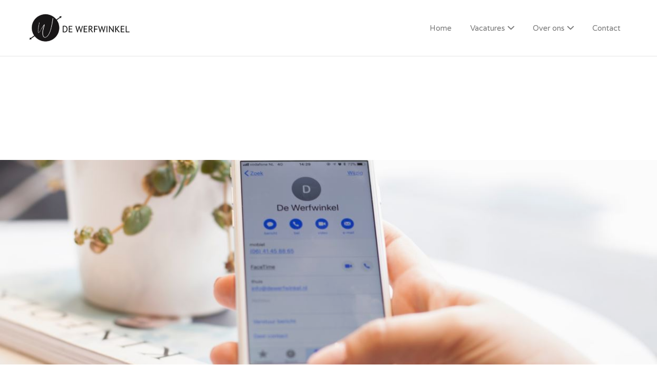

--- FILE ---
content_type: text/html; charset=UTF-8
request_url: http://dewerfwinkel.nl/
body_size: 13941
content:
<!DOCTYPE html>
<html lang="nl">
<head>
	<meta charset="UTF-8" />

	<link rel="profile" href="http://gmpg.org/xfn/11" />
	<link rel="pingback" href="http://dewerfwinkel.nl/xmlrpc.php" />

	<meta name="viewport" content="initial-scale=1">
	<meta name="viewport" content="width=device-width" />

	<meta name='robots' content='index, follow, max-image-preview:large, max-snippet:-1, max-video-preview:-1' />

	<!-- This site is optimized with the Yoast SEO plugin v21.1 - https://yoast.com/wordpress/plugins/seo/ -->
	<title>Home - De Werfwinkel B.V.</title>
	<link rel="canonical" href="http://dewerfwinkel.nl/" />
	<meta property="og:locale" content="nl_NL" />
	<meta property="og:type" content="website" />
	<meta property="og:title" content="Home - De Werfwinkel B.V." />
	<meta property="og:description" content="SCHRIJF JE IN Op ZOEK NAAR EEN BAAN? Bekijk onze vacatures en wie weet zit jouw ideale baan er tussen! Wil jij op de hoogte gehouden worden van de nieuwste vacatures? Schrijf je in! WERFBONUS VERDIENEN? Wil jij met jouw kenniskring een extra zakcentje verdienen? Meld je aan voor onze mailings en krijg maximaal 1" />
	<meta property="og:url" content="http://dewerfwinkel.nl/" />
	<meta property="og:site_name" content="De Werfwinkel B.V." />
	<meta property="article:publisher" content="https://www.facebook.com/dewerfwinkel/" />
	<meta property="article:modified_time" content="2020-04-01T09:08:33+00:00" />
	<meta property="og:image" content="https://www.dewerfwinkel.nl/wp-content/uploads/2019/11/Patat-15.png" />
	<meta name="twitter:card" content="summary_large_image" />
	<script type="application/ld+json" class="yoast-schema-graph">{"@context":"https://schema.org","@graph":[{"@type":"WebPage","@id":"http://dewerfwinkel.nl/","url":"http://dewerfwinkel.nl/","name":"Home - De Werfwinkel B.V.","isPartOf":{"@id":"http://dewerfwinkel.nl/#website"},"about":{"@id":"http://dewerfwinkel.nl/#organization"},"primaryImageOfPage":{"@id":"http://dewerfwinkel.nl/#primaryimage"},"image":{"@id":"http://dewerfwinkel.nl/#primaryimage"},"thumbnailUrl":"https://www.dewerfwinkel.nl/wp-content/uploads/2019/11/Patat-15.png","datePublished":"2019-08-14T17:28:37+00:00","dateModified":"2020-04-01T09:08:33+00:00","breadcrumb":{"@id":"http://dewerfwinkel.nl/#breadcrumb"},"inLanguage":"nl","potentialAction":[{"@type":"ReadAction","target":["http://dewerfwinkel.nl/"]}]},{"@type":"ImageObject","inLanguage":"nl","@id":"http://dewerfwinkel.nl/#primaryimage","url":"https://www.dewerfwinkel.nl/wp-content/uploads/2019/11/Patat-15.png","contentUrl":"https://www.dewerfwinkel.nl/wp-content/uploads/2019/11/Patat-15.png"},{"@type":"BreadcrumbList","@id":"http://dewerfwinkel.nl/#breadcrumb","itemListElement":[{"@type":"ListItem","position":1,"name":"Home"}]},{"@type":"WebSite","@id":"http://dewerfwinkel.nl/#website","url":"http://dewerfwinkel.nl/","name":"De Werfwinkel","description":"","publisher":{"@id":"http://dewerfwinkel.nl/#organization"},"potentialAction":[{"@type":"SearchAction","target":{"@type":"EntryPoint","urlTemplate":"http://dewerfwinkel.nl/?s={search_term_string}"},"query-input":"required name=search_term_string"}],"inLanguage":"nl"},{"@type":"Organization","@id":"http://dewerfwinkel.nl/#organization","name":"De Werfwinkel","url":"http://dewerfwinkel.nl/","logo":{"@type":"ImageObject","inLanguage":"nl","@id":"http://dewerfwinkel.nl/#/schema/logo/image/","url":"https://www.dewerfwinkel.nl/wp-content/uploads/2019/08/De-Werfwinkel-JPG-200.png","contentUrl":"https://www.dewerfwinkel.nl/wp-content/uploads/2019/08/De-Werfwinkel-JPG-200.png","width":200,"height":55,"caption":"De Werfwinkel"},"image":{"@id":"http://dewerfwinkel.nl/#/schema/logo/image/"},"sameAs":["https://www.facebook.com/dewerfwinkel/","https://www.instagram.com/yvonnekarst","https://www.linkedin.com/company/dewerfwinkel"]}]}</script>
	<!-- / Yoast SEO plugin. -->


<link rel='dns-prefetch' href='//maps.googleapis.com' />
<link rel='dns-prefetch' href='//fonts.googleapis.com' />
<link rel="alternate" type="application/rss+xml" title="De Werfwinkel B.V. &raquo; feed" href="http://dewerfwinkel.nl/feed/" />
<link rel="alternate" type="application/rss+xml" title="De Werfwinkel B.V. &raquo; reactiesfeed" href="http://dewerfwinkel.nl/comments/feed/" />
<script type="text/javascript">
window._wpemojiSettings = {"baseUrl":"https:\/\/s.w.org\/images\/core\/emoji\/14.0.0\/72x72\/","ext":".png","svgUrl":"https:\/\/s.w.org\/images\/core\/emoji\/14.0.0\/svg\/","svgExt":".svg","source":{"concatemoji":"http:\/\/dewerfwinkel.nl\/wp-includes\/js\/wp-emoji-release.min.js?ver=6.1.9"}};
/*! This file is auto-generated */
!function(e,a,t){var n,r,o,i=a.createElement("canvas"),p=i.getContext&&i.getContext("2d");function s(e,t){var a=String.fromCharCode,e=(p.clearRect(0,0,i.width,i.height),p.fillText(a.apply(this,e),0,0),i.toDataURL());return p.clearRect(0,0,i.width,i.height),p.fillText(a.apply(this,t),0,0),e===i.toDataURL()}function c(e){var t=a.createElement("script");t.src=e,t.defer=t.type="text/javascript",a.getElementsByTagName("head")[0].appendChild(t)}for(o=Array("flag","emoji"),t.supports={everything:!0,everythingExceptFlag:!0},r=0;r<o.length;r++)t.supports[o[r]]=function(e){if(p&&p.fillText)switch(p.textBaseline="top",p.font="600 32px Arial",e){case"flag":return s([127987,65039,8205,9895,65039],[127987,65039,8203,9895,65039])?!1:!s([55356,56826,55356,56819],[55356,56826,8203,55356,56819])&&!s([55356,57332,56128,56423,56128,56418,56128,56421,56128,56430,56128,56423,56128,56447],[55356,57332,8203,56128,56423,8203,56128,56418,8203,56128,56421,8203,56128,56430,8203,56128,56423,8203,56128,56447]);case"emoji":return!s([129777,127995,8205,129778,127999],[129777,127995,8203,129778,127999])}return!1}(o[r]),t.supports.everything=t.supports.everything&&t.supports[o[r]],"flag"!==o[r]&&(t.supports.everythingExceptFlag=t.supports.everythingExceptFlag&&t.supports[o[r]]);t.supports.everythingExceptFlag=t.supports.everythingExceptFlag&&!t.supports.flag,t.DOMReady=!1,t.readyCallback=function(){t.DOMReady=!0},t.supports.everything||(n=function(){t.readyCallback()},a.addEventListener?(a.addEventListener("DOMContentLoaded",n,!1),e.addEventListener("load",n,!1)):(e.attachEvent("onload",n),a.attachEvent("onreadystatechange",function(){"complete"===a.readyState&&t.readyCallback()})),(e=t.source||{}).concatemoji?c(e.concatemoji):e.wpemoji&&e.twemoji&&(c(e.twemoji),c(e.wpemoji)))}(window,document,window._wpemojiSettings);
</script>
<style type="text/css">
img.wp-smiley,
img.emoji {
	display: inline !important;
	border: none !important;
	box-shadow: none !important;
	height: 1em !important;
	width: 1em !important;
	margin: 0 0.07em !important;
	vertical-align: -0.1em !important;
	background: none !important;
	padding: 0 !important;
}
</style>
	<style id='joinchat-button-style-inline-css' type='text/css'>
.wp-block-joinchat-button{border:none!important;text-align:center}.wp-block-joinchat-button figure{display:table;margin:0 auto;padding:0}.wp-block-joinchat-button figcaption{font:normal normal 400 .6em/2em var(--wp--preset--font-family--system-font,sans-serif);margin:0;padding:0}.wp-block-joinchat-button .joinchat-button__qr{background-color:#fff;border:6px solid #25d366;border-radius:30px;box-sizing:content-box;display:block;height:200px;margin:auto;overflow:hidden;padding:10px;width:200px}.wp-block-joinchat-button .joinchat-button__qr canvas,.wp-block-joinchat-button .joinchat-button__qr img{display:block;margin:auto}.wp-block-joinchat-button .joinchat-button__link{align-items:center;background-color:#25d366;border:6px solid #25d366;border-radius:30px;display:inline-flex;flex-flow:row nowrap;justify-content:center;line-height:1.25em;margin:0 auto;text-decoration:none}.wp-block-joinchat-button .joinchat-button__link:before{background:transparent var(--joinchat-ico) no-repeat center;background-size:100%;content:"";display:block;height:1.5em;margin:-.75em .75em -.75em 0;width:1.5em}.wp-block-joinchat-button figure+.joinchat-button__link{margin-top:10px}@media (orientation:landscape)and (min-height:481px),(orientation:portrait)and (min-width:481px){.wp-block-joinchat-button.joinchat-button--qr-only figure+.joinchat-button__link{display:none}}@media (max-width:480px),(orientation:landscape)and (max-height:480px){.wp-block-joinchat-button figure{display:none}}

</style>
<link rel='stylesheet' id='classic-theme-styles-css' href='http://dewerfwinkel.nl/wp-includes/css/classic-themes.min.css?ver=1' type='text/css' media='all' />
<style id='global-styles-inline-css' type='text/css'>
body{--wp--preset--color--black: #000000;--wp--preset--color--cyan-bluish-gray: #abb8c3;--wp--preset--color--white: #ffffff;--wp--preset--color--pale-pink: #f78da7;--wp--preset--color--vivid-red: #cf2e2e;--wp--preset--color--luminous-vivid-orange: #ff6900;--wp--preset--color--luminous-vivid-amber: #fcb900;--wp--preset--color--light-green-cyan: #7bdcb5;--wp--preset--color--vivid-green-cyan: #00d084;--wp--preset--color--pale-cyan-blue: #8ed1fc;--wp--preset--color--vivid-cyan-blue: #0693e3;--wp--preset--color--vivid-purple: #9b51e0;--wp--preset--gradient--vivid-cyan-blue-to-vivid-purple: linear-gradient(135deg,rgba(6,147,227,1) 0%,rgb(155,81,224) 100%);--wp--preset--gradient--light-green-cyan-to-vivid-green-cyan: linear-gradient(135deg,rgb(122,220,180) 0%,rgb(0,208,130) 100%);--wp--preset--gradient--luminous-vivid-amber-to-luminous-vivid-orange: linear-gradient(135deg,rgba(252,185,0,1) 0%,rgba(255,105,0,1) 100%);--wp--preset--gradient--luminous-vivid-orange-to-vivid-red: linear-gradient(135deg,rgba(255,105,0,1) 0%,rgb(207,46,46) 100%);--wp--preset--gradient--very-light-gray-to-cyan-bluish-gray: linear-gradient(135deg,rgb(238,238,238) 0%,rgb(169,184,195) 100%);--wp--preset--gradient--cool-to-warm-spectrum: linear-gradient(135deg,rgb(74,234,220) 0%,rgb(151,120,209) 20%,rgb(207,42,186) 40%,rgb(238,44,130) 60%,rgb(251,105,98) 80%,rgb(254,248,76) 100%);--wp--preset--gradient--blush-light-purple: linear-gradient(135deg,rgb(255,206,236) 0%,rgb(152,150,240) 100%);--wp--preset--gradient--blush-bordeaux: linear-gradient(135deg,rgb(254,205,165) 0%,rgb(254,45,45) 50%,rgb(107,0,62) 100%);--wp--preset--gradient--luminous-dusk: linear-gradient(135deg,rgb(255,203,112) 0%,rgb(199,81,192) 50%,rgb(65,88,208) 100%);--wp--preset--gradient--pale-ocean: linear-gradient(135deg,rgb(255,245,203) 0%,rgb(182,227,212) 50%,rgb(51,167,181) 100%);--wp--preset--gradient--electric-grass: linear-gradient(135deg,rgb(202,248,128) 0%,rgb(113,206,126) 100%);--wp--preset--gradient--midnight: linear-gradient(135deg,rgb(2,3,129) 0%,rgb(40,116,252) 100%);--wp--preset--duotone--dark-grayscale: url('#wp-duotone-dark-grayscale');--wp--preset--duotone--grayscale: url('#wp-duotone-grayscale');--wp--preset--duotone--purple-yellow: url('#wp-duotone-purple-yellow');--wp--preset--duotone--blue-red: url('#wp-duotone-blue-red');--wp--preset--duotone--midnight: url('#wp-duotone-midnight');--wp--preset--duotone--magenta-yellow: url('#wp-duotone-magenta-yellow');--wp--preset--duotone--purple-green: url('#wp-duotone-purple-green');--wp--preset--duotone--blue-orange: url('#wp-duotone-blue-orange');--wp--preset--font-size--small: 13px;--wp--preset--font-size--medium: 20px;--wp--preset--font-size--large: 36px;--wp--preset--font-size--x-large: 42px;--wp--preset--spacing--20: 0.44rem;--wp--preset--spacing--30: 0.67rem;--wp--preset--spacing--40: 1rem;--wp--preset--spacing--50: 1.5rem;--wp--preset--spacing--60: 2.25rem;--wp--preset--spacing--70: 3.38rem;--wp--preset--spacing--80: 5.06rem;}:where(.is-layout-flex){gap: 0.5em;}body .is-layout-flow > .alignleft{float: left;margin-inline-start: 0;margin-inline-end: 2em;}body .is-layout-flow > .alignright{float: right;margin-inline-start: 2em;margin-inline-end: 0;}body .is-layout-flow > .aligncenter{margin-left: auto !important;margin-right: auto !important;}body .is-layout-constrained > .alignleft{float: left;margin-inline-start: 0;margin-inline-end: 2em;}body .is-layout-constrained > .alignright{float: right;margin-inline-start: 2em;margin-inline-end: 0;}body .is-layout-constrained > .aligncenter{margin-left: auto !important;margin-right: auto !important;}body .is-layout-constrained > :where(:not(.alignleft):not(.alignright):not(.alignfull)){max-width: var(--wp--style--global--content-size);margin-left: auto !important;margin-right: auto !important;}body .is-layout-constrained > .alignwide{max-width: var(--wp--style--global--wide-size);}body .is-layout-flex{display: flex;}body .is-layout-flex{flex-wrap: wrap;align-items: center;}body .is-layout-flex > *{margin: 0;}:where(.wp-block-columns.is-layout-flex){gap: 2em;}.has-black-color{color: var(--wp--preset--color--black) !important;}.has-cyan-bluish-gray-color{color: var(--wp--preset--color--cyan-bluish-gray) !important;}.has-white-color{color: var(--wp--preset--color--white) !important;}.has-pale-pink-color{color: var(--wp--preset--color--pale-pink) !important;}.has-vivid-red-color{color: var(--wp--preset--color--vivid-red) !important;}.has-luminous-vivid-orange-color{color: var(--wp--preset--color--luminous-vivid-orange) !important;}.has-luminous-vivid-amber-color{color: var(--wp--preset--color--luminous-vivid-amber) !important;}.has-light-green-cyan-color{color: var(--wp--preset--color--light-green-cyan) !important;}.has-vivid-green-cyan-color{color: var(--wp--preset--color--vivid-green-cyan) !important;}.has-pale-cyan-blue-color{color: var(--wp--preset--color--pale-cyan-blue) !important;}.has-vivid-cyan-blue-color{color: var(--wp--preset--color--vivid-cyan-blue) !important;}.has-vivid-purple-color{color: var(--wp--preset--color--vivid-purple) !important;}.has-black-background-color{background-color: var(--wp--preset--color--black) !important;}.has-cyan-bluish-gray-background-color{background-color: var(--wp--preset--color--cyan-bluish-gray) !important;}.has-white-background-color{background-color: var(--wp--preset--color--white) !important;}.has-pale-pink-background-color{background-color: var(--wp--preset--color--pale-pink) !important;}.has-vivid-red-background-color{background-color: var(--wp--preset--color--vivid-red) !important;}.has-luminous-vivid-orange-background-color{background-color: var(--wp--preset--color--luminous-vivid-orange) !important;}.has-luminous-vivid-amber-background-color{background-color: var(--wp--preset--color--luminous-vivid-amber) !important;}.has-light-green-cyan-background-color{background-color: var(--wp--preset--color--light-green-cyan) !important;}.has-vivid-green-cyan-background-color{background-color: var(--wp--preset--color--vivid-green-cyan) !important;}.has-pale-cyan-blue-background-color{background-color: var(--wp--preset--color--pale-cyan-blue) !important;}.has-vivid-cyan-blue-background-color{background-color: var(--wp--preset--color--vivid-cyan-blue) !important;}.has-vivid-purple-background-color{background-color: var(--wp--preset--color--vivid-purple) !important;}.has-black-border-color{border-color: var(--wp--preset--color--black) !important;}.has-cyan-bluish-gray-border-color{border-color: var(--wp--preset--color--cyan-bluish-gray) !important;}.has-white-border-color{border-color: var(--wp--preset--color--white) !important;}.has-pale-pink-border-color{border-color: var(--wp--preset--color--pale-pink) !important;}.has-vivid-red-border-color{border-color: var(--wp--preset--color--vivid-red) !important;}.has-luminous-vivid-orange-border-color{border-color: var(--wp--preset--color--luminous-vivid-orange) !important;}.has-luminous-vivid-amber-border-color{border-color: var(--wp--preset--color--luminous-vivid-amber) !important;}.has-light-green-cyan-border-color{border-color: var(--wp--preset--color--light-green-cyan) !important;}.has-vivid-green-cyan-border-color{border-color: var(--wp--preset--color--vivid-green-cyan) !important;}.has-pale-cyan-blue-border-color{border-color: var(--wp--preset--color--pale-cyan-blue) !important;}.has-vivid-cyan-blue-border-color{border-color: var(--wp--preset--color--vivid-cyan-blue) !important;}.has-vivid-purple-border-color{border-color: var(--wp--preset--color--vivid-purple) !important;}.has-vivid-cyan-blue-to-vivid-purple-gradient-background{background: var(--wp--preset--gradient--vivid-cyan-blue-to-vivid-purple) !important;}.has-light-green-cyan-to-vivid-green-cyan-gradient-background{background: var(--wp--preset--gradient--light-green-cyan-to-vivid-green-cyan) !important;}.has-luminous-vivid-amber-to-luminous-vivid-orange-gradient-background{background: var(--wp--preset--gradient--luminous-vivid-amber-to-luminous-vivid-orange) !important;}.has-luminous-vivid-orange-to-vivid-red-gradient-background{background: var(--wp--preset--gradient--luminous-vivid-orange-to-vivid-red) !important;}.has-very-light-gray-to-cyan-bluish-gray-gradient-background{background: var(--wp--preset--gradient--very-light-gray-to-cyan-bluish-gray) !important;}.has-cool-to-warm-spectrum-gradient-background{background: var(--wp--preset--gradient--cool-to-warm-spectrum) !important;}.has-blush-light-purple-gradient-background{background: var(--wp--preset--gradient--blush-light-purple) !important;}.has-blush-bordeaux-gradient-background{background: var(--wp--preset--gradient--blush-bordeaux) !important;}.has-luminous-dusk-gradient-background{background: var(--wp--preset--gradient--luminous-dusk) !important;}.has-pale-ocean-gradient-background{background: var(--wp--preset--gradient--pale-ocean) !important;}.has-electric-grass-gradient-background{background: var(--wp--preset--gradient--electric-grass) !important;}.has-midnight-gradient-background{background: var(--wp--preset--gradient--midnight) !important;}.has-small-font-size{font-size: var(--wp--preset--font-size--small) !important;}.has-medium-font-size{font-size: var(--wp--preset--font-size--medium) !important;}.has-large-font-size{font-size: var(--wp--preset--font-size--large) !important;}.has-x-large-font-size{font-size: var(--wp--preset--font-size--x-large) !important;}
.wp-block-navigation a:where(:not(.wp-element-button)){color: inherit;}
:where(.wp-block-columns.is-layout-flex){gap: 2em;}
.wp-block-pullquote{font-size: 1.5em;line-height: 1.6;}
</style>
<link rel='stylesheet' id='contact-form-7-css' href='http://dewerfwinkel.nl/wp-content/plugins/contact-form-7/includes/css/styles.css?ver=5.7.7' type='text/css' media='all' />
<link rel='stylesheet' id='select2-css' href='http://dewerfwinkel.nl/wp-content/plugins/wp-job-manager/assets/lib/select2/select2.min.css?ver=4.0.10' type='text/css' media='all' />
<link rel='stylesheet' id='jobify-fonts-css' href='//fonts.googleapis.com/css?family=Varela+Round%3Aregular&#038;subset=latin,hebrew' type='text/css' media='all' />
<link rel='stylesheet' id='jobify-parent-css' href='http://dewerfwinkel.nl/wp-content/themes/jobify/style.css?ver=3.12.0' type='text/css' media='all' />
<style id='jobify-parent-inline-css' type='text/css'>
html{background-color:##ffffff;}body,input,textarea,select,body .chosen-container-single .chosen-single span,body .chosen-container-single .chosen-single div:before{color:#797979;}a,.job_listing-clickbox:hover{color:#797979;}a:active,a:hover{color:#606060;}.site-header,.nav-menu--primary .sub-menu{background:#ffffff;}.site-title{color:blank;}.nav-menu--primary ul li.highlight > a,.nav-menu--primary ul li.login > a{border-color:#797979;}.nav-menu--primary ul li.highlight > a:hover,.nav-menu--primary ul li.login > a:hover{color:#ffffff;background-color:#797979;border-color:#797979;}.search_jobs,.search_resumes,.cluster div,.job-type,.price-option__title,.entry-header__featured-image:hover .overlay,.widget_price_filter .ui-slider-horizontal .ui-slider-range{background-color:#a9ccbf;}.job_filters .search_jobs .filter_by_tag a.active{color:#a9ccbf;}.cluster div:after,input:focus,.widget_price_filter .ui-slider .ui-slider-handle,.select2-container--default.select2-container--focus .select2-selection--multiple{border-color:#a9ccbf;}ul.job_listings .job_listing:hover,.job_position_featured,li.type-resume:hover{box-shadow:inset 5px 0 0 #a9ccbf;}.button,input[type=button],button,#submitcomment,#commentform input[type=submit],.widget--footer input[type=submit],.mfp-close-btn-in .mfp-close,input[name=wp_job_manager_send_application],input[name=wp_job_manager_edit_application],input[name=submit_bookmark],.add-favorite,.update-favorite,#rcp_submit,input[name=wp_job_manager_resumes_apply_with_resume],input[name=wp_job_manager_resumes_apply_with_resume_create],.wpcf7-submit,input[type=submit].ninja-forms-field,input[name=submit-job-alert],.hero-search .search_jobs>div input[type=submit],.hero-search .search_resumes>div input[type=submit]{background-color:#a9ccbf;border-color:transparent;color:#fff;}.button:hover,input[type=button]:hover,button:hover,.job-manager-pagination a:hover,.job-manager-pagination span:hover,.page-numbers:hover,#searchform button:hover,#searchform input[type=submit]:hover,#submitcomment:hover,#commentform input[type=submit]:hover,.page-numbers.current,.widget--footer input[type=submit]:hover,.mfp-close-btn-in .mfp-close:hover,input[name=wp_job_manager_send_application]:hover,input[name=wp_job_manager_edit_application]:hover,input[name=submit_bookmark]:hover,.add-favorite:hover,.update-favorite:hover,#rcp_submit:hover,input[name=wp_job_manager_resumes_apply_with_resume]:hover,input[name=wp_job_manager_resumes_apply_with_resume_create]:hover,.wpcf7-submit:hover,input[type=submit].ninja-forms-field:hover,input[name=submit-job-alert]:hover,.tp-caption .button:hover{background-color:transparent;color:#a9ccbf;border-color:#a9ccbf;}.button--type-inverted,.widget--home-video .button,.load_more_jobs strong,.load_more_resumes strong,.job-manager-form.wp-job-manager-bookmarks-form a.bookmark-notice,.job-manager-form.wp-job-manager-favorites-form a.favorite-notice{color:#a9ccbf;border-color:#a9ccbf;}.button--type-inverted:hover,.widget--home-video .button:hover,.load_more_jobs strong:hover,.load_more_resumes strong:hover,.job-manager-form.wp-job-manager-bookmarks-form a.bookmark-notice:hover,.job-manager-form.wp-job-manager-favorites-form a.favorite-notice:hover{background-color:#a9ccbf;color:#fff;}.button--type-action,.button--type-secondary:hover,.single-product #content .single_add_to_cart_button,.checkout-button,#place_order,input[type=button].application_button,.application_button_link,input[type=button].resume_contact_button{color:#a9ccbf;background-color:transparent;border-color:#a9ccbf;}.button--type-action:hover,.button--type-secondary,.single-product #content .single_add_to_cart_button:hover,.checkout-button:hover,#place_order:hover,input[type=button].application_button:hover,.application_button_link:hover,input[type=button].resume_contact_button:hover{background-color:#a9ccbf;color:#ffffff;border-color:#a9ccbf;}.button--color-white,.button--color-white.button--type-inverted:hover,.button--type-hover-white:hover{color:#797979;background-color:#ffffff;border-color:#ffffff;}.button--color-white:hover,.button--color-white.button--type-inverted,.button--type-hover-inverted-white:hover{background-color:transparent;color:#ffffff;border-color:#ffffff;}body{padding-top:110px;font-family:"Varela Round","Helvetica Neue",Helvetica,Arial,sans-serif;font-weight:normal;line-height:1.5;}.footer-cta,.footer-cta a,.footer-cta tel{color:#ffffff;}.footer-cta a.button:hover{color:#666666 !important;}.footer-cta{background-color:#666666;}.widget-title--footer{color:#000000;}.widget--footer a{color:#000000;}.widget--footer{color:#000000;}.footer-widgets{background-color:#efefef;}.copyright a{color:#ffffff;}.copyright{color:#ffffff;}.site-footer{background-color:#a9ccbf;}.button,input[type=button],button,#submitcomment,#commentform input[type=submit],.widget--footer input[type=submit],input[name=wp_job_manager_send_application],input[name=wp_job_manager_edit_application],input[name=submit_bookmark],#rcp_submit,input[name=wp_job_manager_resumes_apply_with_resume],input[name=wp_job_manager_resumes_apply_with_resume_create],.wpcf7-submit,input[type=submit].ninja-forms-field,input[name=submit-job-alert],.hero-search .search_jobs>div input[type=submit],.hero-search .search_resumes>div input[type=submit]{font-family:"Varela Round","Helvetica Neue",Helvetica,Arial,sans-serif;font-weight:bold;line-height:1.3;font-size:14px;}.entry-title{font-family:"Varela Round","Helvetica Neue",Helvetica,Arial,sans-serif;font-weight:normal;line-height:1.3;}.widget-description.widget-description--home,.callout-feature-content p,.hero-search__content p{font-family:"Varela Round","Helvetica Neue",Helvetica,Arial,sans-serif;font-weight:normal;line-height:1.5;}.widget-title.widget-title--home,.callout-feature-title,.hero-search__title{font-family:"Varela Round","Helvetica Neue",Helvetica,Arial,sans-serif;font-weight:normal;line-height:1.3;}.entry-content .rcp_form input[type=email],.entry-content .rcp_form input[type=password],.entry-content .rcp_form input[type=text],.jobify-input,input[type=email],input[type=number],input[type=password],input[type=search],input[type=tel],input[type=text],select,textarea,body .chosen-container-single .chosen-single span,body .chosen-container .chosen-results li.active-result{font-family:"Varela Round","Helvetica Neue",Helvetica,Arial,sans-serif;font-weight:normal;line-height:1;font-size:16px;}.widget-title{font-family:"Varela Round","Helvetica Neue",Helvetica,Arial,sans-serif;font-weight:normal;line-height:1.3;}
@media screen and (min-width: 1200px){.nav-menu--primary ul li a,.nav-menu--primary li a,.nav-menu--primary ul li a:hover,.nav-menu--primary li a:hover,.primary-menu-toggle,.searchform--header__submit,.searchform--header__input{color:#797979;}body{font-size:16px;}.entry-title{font-size:38px;}.widget-description.widget-description--home{font-size:16px;}.widget-title.widget-title--home{font-size:36px;}.page-header{font-family:"Varela Round","Helvetica Neue",Helvetica,Arial,sans-serif;font-weight:normal;font-size:34px;line-height:1.3;}.widget-title{font-size:22px;}}
</style>
<link rel='stylesheet' id='elementor-icons-css' href='http://dewerfwinkel.nl/wp-content/plugins/elementor/assets/lib/eicons/css/elementor-icons.min.css?ver=5.30.0' type='text/css' media='all' />
<link rel='stylesheet' id='elementor-frontend-css' href='http://dewerfwinkel.nl/wp-content/plugins/elementor/assets/css/frontend.min.css?ver=3.23.4' type='text/css' media='all' />
<link rel='stylesheet' id='swiper-css' href='http://dewerfwinkel.nl/wp-content/plugins/elementor/assets/lib/swiper/v8/css/swiper.min.css?ver=8.4.5' type='text/css' media='all' />
<link rel='stylesheet' id='elementor-post-5078-css' href='http://dewerfwinkel.nl/wp-content/uploads/elementor/css/post-5078.css?ver=1731562283' type='text/css' media='all' />
<link rel='stylesheet' id='elementor-post-123-css' href='http://dewerfwinkel.nl/wp-content/uploads/elementor/css/post-123.css?ver=1731563383' type='text/css' media='all' />
<link rel='stylesheet' id='jobify-child-css' href='http://dewerfwinkel.nl/wp-content/themes/jobify-classic/style.css?ver=6.1.9' type='text/css' media='all' />
<link rel='stylesheet' id='google-fonts-1-css' href='https://fonts.googleapis.com/css?family=Roboto%3A100%2C100italic%2C200%2C200italic%2C300%2C300italic%2C400%2C400italic%2C500%2C500italic%2C600%2C600italic%2C700%2C700italic%2C800%2C800italic%2C900%2C900italic%7CRoboto+Slab%3A100%2C100italic%2C200%2C200italic%2C300%2C300italic%2C400%2C400italic%2C500%2C500italic%2C600%2C600italic%2C700%2C700italic%2C800%2C800italic%2C900%2C900italic%7CVarela+Round%3A100%2C100italic%2C200%2C200italic%2C300%2C300italic%2C400%2C400italic%2C500%2C500italic%2C600%2C600italic%2C700%2C700italic%2C800%2C800italic%2C900%2C900italic&#038;display=auto&#038;ver=6.1.9' type='text/css' media='all' />
<link rel="preconnect" href="https://fonts.gstatic.com/" crossorigin><script type='text/javascript' src='https://maps.googleapis.com/maps/api/js?v=3&#038;libraries=geometry%2Cplaces&#038;language=nl&#038;ver=6.1.9' id='google-maps-js'></script>
<script type='text/javascript' src='http://dewerfwinkel.nl/wp-includes/js/jquery/jquery.min.js?ver=3.6.1' id='jquery-core-js'></script>
<script type='text/javascript' src='http://dewerfwinkel.nl/wp-includes/js/jquery/jquery-migrate.min.js?ver=3.3.2' id='jquery-migrate-js'></script>
<script type='text/javascript' id='select2-js-extra'>
/* <![CDATA[ */
var job_manager_select2_args = {"width":"100%"};
var job_manager_select2_filters_args = {"width":"100%","allowClear":"1","minimumResultsForSearch":"10","placeholder":"Elke categorie"};
/* ]]> */
</script>
<script type='text/javascript' src='http://dewerfwinkel.nl/wp-content/plugins/wp-job-manager/assets/lib/select2/select2.full.min.js?ver=4.0.10' id='select2-js'></script>
<link rel="https://api.w.org/" href="http://dewerfwinkel.nl/wp-json/" /><link rel="alternate" type="application/json" href="http://dewerfwinkel.nl/wp-json/wp/v2/pages/123" /><link rel="EditURI" type="application/rsd+xml" title="RSD" href="http://dewerfwinkel.nl/xmlrpc.php?rsd" />
<link rel="wlwmanifest" type="application/wlwmanifest+xml" href="http://dewerfwinkel.nl/wp-includes/wlwmanifest.xml" />
<meta name="generator" content="WordPress 6.1.9" />
<link rel='shortlink' href='http://dewerfwinkel.nl/' />
<link rel="alternate" type="application/json+oembed" href="http://dewerfwinkel.nl/wp-json/oembed/1.0/embed?url=http%3A%2F%2Fdewerfwinkel.nl%2F" />
<link rel="alternate" type="text/xml+oembed" href="http://dewerfwinkel.nl/wp-json/oembed/1.0/embed?url=http%3A%2F%2Fdewerfwinkel.nl%2F&#038;format=xml" />
		<script>
			document.documentElement.className = document.documentElement.className.replace('no-js', 'js');
		</script>
				<style>
			.no-js img.lazyload {
				display: none;
			}

			figure.wp-block-image img.lazyloading {
				min-width: 150px;
			}

						.lazyload, .lazyloading {
				opacity: 0;
			}

			.lazyloaded {
				opacity: 1;
				transition: opacity 400ms;
				transition-delay: 0ms;
			}

					</style>
		<meta name="generator" content="Elementor 3.23.4; features: additional_custom_breakpoints, e_lazyload; settings: css_print_method-external, google_font-enabled, font_display-auto">
<style type="text/css">.recentcomments a{display:inline !important;padding:0 !important;margin:0 !important;}</style><style id='job_manager_colors'>
.job-type.term-71, .job-type.bijbaan { color: ; } 
.job-type.term-2, .job-type.fulltime { color: ; } 
.job-type.term-70, .job-type.fulltime-parttime { color: ; } 
.job-type.term-95, .job-type.parttime { color: ; } 
.job-type.term-4, .job-type.tijdelijk { color: ; } 
.job-type.term-84, .job-type.vast { color: ; } 
</style>
			<style>
				.e-con.e-parent:nth-of-type(n+4):not(.e-lazyloaded):not(.e-no-lazyload),
				.e-con.e-parent:nth-of-type(n+4):not(.e-lazyloaded):not(.e-no-lazyload) * {
					background-image: none !important;
				}
				@media screen and (max-height: 1024px) {
					.e-con.e-parent:nth-of-type(n+3):not(.e-lazyloaded):not(.e-no-lazyload),
					.e-con.e-parent:nth-of-type(n+3):not(.e-lazyloaded):not(.e-no-lazyload) * {
						background-image: none !important;
					}
				}
				@media screen and (max-height: 640px) {
					.e-con.e-parent:nth-of-type(n+2):not(.e-lazyloaded):not(.e-no-lazyload),
					.e-con.e-parent:nth-of-type(n+2):not(.e-lazyloaded):not(.e-no-lazyload) * {
						background-image: none !important;
					}
				}
			</style>
					<style type="text/css">
				.site-title span {
			position: absolute;
			clip: rect(1px, 1px, 1px, 1px);
		}
				.site-branding,
		.site-description,
		.site-branding:hover {
			color: #fff;
			text-decoration: none;
		}
		</style>
		<link rel="icon" href="http://dewerfwinkel.nl/wp-content/uploads/2019/11/cropped-Logo-zonder-tekst-32x32.png" sizes="32x32" />
<link rel="icon" href="http://dewerfwinkel.nl/wp-content/uploads/2019/11/cropped-Logo-zonder-tekst-192x192.png" sizes="192x192" />
<link rel="apple-touch-icon" href="http://dewerfwinkel.nl/wp-content/uploads/2019/11/cropped-Logo-zonder-tekst-180x180.png" />
<meta name="msapplication-TileImage" content="http://dewerfwinkel.nl/wp-content/uploads/2019/11/cropped-Logo-zonder-tekst-270x270.png" />
		<style type="text/css" id="wp-custom-css">
			.single_job_listing .date-posted, .job_listings .date { display: none; }

li.job_listing-date {
    display: none;
}
.job_listing-description h2 {
    display: none;

}
.page-subtitle li {
    border-right: 0px;

}

.hentry {
    margin-bottom: unset !important;
}

.footer-widgets {
	padding: 3em;
}		</style>
		</head>

<body class="home page-template-default page page-id-123 single-listing-style-side single-resume-style-side wp-job-manager cf7-contact-job-form wp-job-manager-contact-listing custom-font nav-menu-break-large fixed-header jobify-classic elementor-default elementor-kit-5078 elementor-page elementor-page-123">

	<div id="page" class="hfeed site">

		<header id="masthead" class="site-header" role="banner">
			<div class="container">

				<div class="site-header__wrap">

					<a href="http://dewerfwinkel.nl/" title="De Werfwinkel B.V." rel="home" class="site-branding">
												<h1 class="site-title">
															<img data-src="http://www.dewerfwinkel.nl/wp-content/uploads/2019/08/De-Werfwinkel-JPG-e1570210326992.jpg" width="350" height="97" alt="" src="[data-uri]" class="lazyload" style="--smush-placeholder-width: 350px; --smush-placeholder-aspect-ratio: 350/97;" /><noscript><img src="http://www.dewerfwinkel.nl/wp-content/uploads/2019/08/De-Werfwinkel-JPG-e1570210326992.jpg" width="350" height="97" alt="" /></noscript>
							
							<span>De Werfwinkel B.V.</span>
						</h1>
						<h2 class="site-description"></h2>
					</a>

					<nav id="site-navigation" class="site-primary-navigation">
						<a href="#site-navigation" class="js-primary-menu-toggle primary-menu-toggle primary-menu-toggle--close">Sluiten</a>

						<form role="search" method="get" id="searchform" class="searchform searchform--header" action="http://dewerfwinkel.nl/">
	<label class="screen-reader-text" for="s">Zoek naar:</label>
	<input type="text" value="" name="s" id="s" class="searchform__input searchform--header__input" placeholder="Keywords..." />
	<button type="submit" id="searchsubmit" class="searchform__submit searchform--header__submit"><span class="screen-reader-text">Zoeken</button>
</form>
<div class="nav-menu nav-menu--primary"><ul id="menu-menu" class="nav-menu nav-menu--primary"><li id="menu-item-1154" class="menu-item menu-item-type-post_type menu-item-object-page menu-item-home current-menu-item page_item page-item-123 current_page_item menu-item-1154"><a href="http://dewerfwinkel.nl/" aria-current="page">Home</a></li>
<li id="menu-item-1187" class="menu-item menu-item-type-post_type menu-item-object-page menu-item-has-children menu-item-1187"><a href="http://dewerfwinkel.nl/vacatures/">Vacatures</a>
<ul class="sub-menu">
	<li id="menu-item-1510" class="menu-item menu-item-type-custom menu-item-object-custom menu-item-1510"><a href="https://www.dewerfwinkel.nl/vacatures/">Alle vacatures</a></li>
	<li id="menu-item-1056" class="menu-item menu-item-type-post_type menu-item-object-page menu-item-1056"><a href="http://dewerfwinkel.nl/inschrijven/">Inschrijven</a></li>
</ul>
</li>
<li id="menu-item-39" class="menu-item menu-item-type-post_type menu-item-object-page menu-item-has-children menu-item-39"><a href="http://dewerfwinkel.nl/over-ons/">Over ons</a>
<ul class="sub-menu">
	<li id="menu-item-1517" class="menu-item menu-item-type-custom menu-item-object-custom menu-item-1517"><a href="https://www.dewerfwinkel.nl/over-ons/">Onze dienstverlening</a></li>
	<li id="menu-item-680" class="menu-item menu-item-type-post_type menu-item-object-page menu-item-680"><a href="http://dewerfwinkel.nl/werfbonus/">Werfbonus</a></li>
	<li id="menu-item-669" class="menu-item menu-item-type-post_type menu-item-object-page menu-item-669"><a href="http://dewerfwinkel.nl/vacature-aanmelden/">Vacature aanmelden</a></li>
	<li id="menu-item-668" class="menu-item menu-item-type-post_type menu-item-object-page menu-item-668"><a href="http://dewerfwinkel.nl/onze-stages/">Onze stages</a></li>
</ul>
</li>
<li id="menu-item-40" class="menu-item menu-item-type-post_type menu-item-object-page menu-item-40"><a href="http://dewerfwinkel.nl/contact/">Contact</a></li>
</ul></div>					</nav>
				</div>

				<a href="#site-navigation" class="js-primary-menu-toggle primary-menu-toggle primary-menu-toggle--open"><span class="screen-reader-text">Menu</span></a>
			</div>
		</header><!-- #masthead -->

		<div id="main" class="site-main">

	
	
	<div id="primary" class="content-area container" role="main">
		
		
<article id="post-123" class="post-123 page type-page status-publish hentry">
	<div class="entry-content">
				<div data-elementor-type="wp-page" data-elementor-id="123" class="elementor elementor-123">
						<section class="elementor-section elementor-top-section elementor-element elementor-element-617b1efa elementor-section-height-min-height elementor-section-stretched elementor-section-boxed elementor-section-height-default elementor-section-items-middle" data-id="617b1efa" data-element_type="section" data-settings="{&quot;background_background&quot;:&quot;classic&quot;,&quot;stretch_section&quot;:&quot;section-stretched&quot;}">
							<div class="elementor-background-overlay"></div>
							<div class="elementor-container elementor-column-gap-default">
					<div class="elementor-column elementor-col-100 elementor-top-column elementor-element elementor-element-b416a42" data-id="b416a42" data-element_type="column">
			<div class="elementor-widget-wrap elementor-element-populated">
							</div>
		</div>
					</div>
		</section>
				<section class="elementor-section elementor-top-section elementor-element elementor-element-3df91b2 elementor-section-height-min-height elementor-section-content-middle elementor-reverse-mobile elementor-section-stretched elementor-section-boxed elementor-section-height-default elementor-section-items-middle" data-id="3df91b2" data-element_type="section" data-settings="{&quot;background_background&quot;:&quot;none&quot;,&quot;stretch_section&quot;:&quot;section-stretched&quot;}">
						<div class="elementor-container elementor-column-gap-default">
					<div class="elementor-column elementor-col-50 elementor-top-column elementor-element elementor-element-11c0159" data-id="11c0159" data-element_type="column">
			<div class="elementor-widget-wrap elementor-element-populated">
						<div class="elementor-element elementor-element-86c8c15 elementor-widget elementor-widget-image" data-id="86c8c15" data-element_type="widget" data-widget_type="image.default">
				<div class="elementor-widget-container">
													<img loading="lazy" decoding="async" width="500" height="500" data-src="http://dewerfwinkel.nl/wp-content/uploads/2019/11/Patat-15.png" class="attachment-full size-full wp-image-1138 lazyload" alt="" data-srcset="http://dewerfwinkel.nl/wp-content/uploads/2019/11/Patat-15.png 500w, http://dewerfwinkel.nl/wp-content/uploads/2019/11/Patat-15-150x150.png 150w, http://dewerfwinkel.nl/wp-content/uploads/2019/11/Patat-15-300x300.png 300w, http://dewerfwinkel.nl/wp-content/uploads/2019/11/Patat-15-100x100.png 100w" data-sizes="(max-width: 500px) 100vw, 500px" src="[data-uri]" style="--smush-placeholder-width: 500px; --smush-placeholder-aspect-ratio: 500/500;" /><noscript><img loading="lazy" decoding="async" width="500" height="500" src="http://dewerfwinkel.nl/wp-content/uploads/2019/11/Patat-15.png" class="attachment-full size-full wp-image-1138" alt="" srcset="http://dewerfwinkel.nl/wp-content/uploads/2019/11/Patat-15.png 500w, http://dewerfwinkel.nl/wp-content/uploads/2019/11/Patat-15-150x150.png 150w, http://dewerfwinkel.nl/wp-content/uploads/2019/11/Patat-15-300x300.png 300w, http://dewerfwinkel.nl/wp-content/uploads/2019/11/Patat-15-100x100.png 100w" sizes="(max-width: 500px) 100vw, 500px" /></noscript>													</div>
				</div>
				<div class="elementor-element elementor-element-34cd054 elementor-align-center elementor-widget elementor-widget-button" data-id="34cd054" data-element_type="widget" data-widget_type="button.default">
				<div class="elementor-widget-container">
					<div class="elementor-button-wrapper">
			<a class="elementor-button elementor-button-link elementor-size-md" href="http://dev.dewerfwinkel.nl/inschrijven">
						<span class="elementor-button-content-wrapper">
									<span class="elementor-button-text">SCHRIJF JE IN</span>
					</span>
					</a>
		</div>
				</div>
				</div>
					</div>
		</div>
				<div class="elementor-column elementor-col-50 elementor-top-column elementor-element elementor-element-3108790" data-id="3108790" data-element_type="column">
			<div class="elementor-widget-wrap elementor-element-populated">
						<div class="elementor-element elementor-element-3524a46 elementor-widget-divider--view-line elementor-widget elementor-widget-divider" data-id="3524a46" data-element_type="widget" data-widget_type="divider.default">
				<div class="elementor-widget-container">
					<div class="elementor-divider">
			<span class="elementor-divider-separator">
						</span>
		</div>
				</div>
				</div>
				<div class="elementor-element elementor-element-0902aa1 elementor-widget elementor-widget-heading" data-id="0902aa1" data-element_type="widget" data-widget_type="heading.default">
				<div class="elementor-widget-container">
			<h3 class="elementor-heading-title elementor-size-large">Op ZOEK NAAR EEN BAAN?</h3>		</div>
				</div>
				<div class="elementor-element elementor-element-2616303 elementor-widget elementor-widget-text-editor" data-id="2616303" data-element_type="widget" data-widget_type="text-editor.default">
				<div class="elementor-widget-container">
							<p><span style="color: #333333;">Bekijk onze <strong><a href="http://dev.dewerfwinkel.nl/vacatures/">vacatures</a> </strong>en wie weet zit jouw ideale baan er tussen! Wil jij op de hoogte gehouden worden van de nieuwste vacatures? Schrijf je in!</span></p>						</div>
				</div>
					</div>
		</div>
					</div>
		</section>
				<section class="elementor-section elementor-top-section elementor-element elementor-element-4b96da9 elementor-section-height-min-height elementor-section-content-middle elementor-section-stretched elementor-section-boxed elementor-section-height-default elementor-section-items-middle" data-id="4b96da9" data-element_type="section" data-settings="{&quot;background_background&quot;:&quot;classic&quot;,&quot;stretch_section&quot;:&quot;section-stretched&quot;}">
						<div class="elementor-container elementor-column-gap-default">
					<div class="elementor-column elementor-col-50 elementor-top-column elementor-element elementor-element-db7452d" data-id="db7452d" data-element_type="column">
			<div class="elementor-widget-wrap elementor-element-populated">
						<div class="elementor-element elementor-element-c3c374a elementor-widget-divider--view-line elementor-widget elementor-widget-divider" data-id="c3c374a" data-element_type="widget" data-widget_type="divider.default">
				<div class="elementor-widget-container">
					<div class="elementor-divider">
			<span class="elementor-divider-separator">
						</span>
		</div>
				</div>
				</div>
				<div class="elementor-element elementor-element-e6e5ddf elementor-widget elementor-widget-heading" data-id="e6e5ddf" data-element_type="widget" data-widget_type="heading.default">
				<div class="elementor-widget-container">
			<h3 class="elementor-heading-title elementor-size-large">WERFBONUS VERDIENEN?</h3>		</div>
				</div>
				<div class="elementor-element elementor-element-a0273f0 elementor-widget elementor-widget-text-editor" data-id="a0273f0" data-element_type="widget" data-widget_type="text-editor.default">
				<div class="elementor-widget-container">
							<p>Wil jij met jouw kenniskring een extra zakcentje verdienen? Meld je aan voor onze mailings en krijg maximaal 1 keer per week een mail met de nieuwste vacatures. Link jij de juiste kandidaat aan onze vacatures? Dan ontvang je een aanbrengbonus.</p>						</div>
				</div>
					</div>
		</div>
				<div class="elementor-column elementor-col-50 elementor-top-column elementor-element elementor-element-93c1105" data-id="93c1105" data-element_type="column">
			<div class="elementor-widget-wrap elementor-element-populated">
						<div class="elementor-element elementor-element-6f9ab5c elementor-widget elementor-widget-image" data-id="6f9ab5c" data-element_type="widget" data-widget_type="image.default">
				<div class="elementor-widget-container">
													<img loading="lazy" decoding="async" width="500" height="500" data-src="http://dewerfwinkel.nl/wp-content/uploads/2019/11/Patat-14.png" class="attachment-full size-full wp-image-1135 lazyload" alt="" data-srcset="http://dewerfwinkel.nl/wp-content/uploads/2019/11/Patat-14.png 500w, http://dewerfwinkel.nl/wp-content/uploads/2019/11/Patat-14-150x150.png 150w, http://dewerfwinkel.nl/wp-content/uploads/2019/11/Patat-14-300x300.png 300w, http://dewerfwinkel.nl/wp-content/uploads/2019/11/Patat-14-100x100.png 100w" data-sizes="(max-width: 500px) 100vw, 500px" src="[data-uri]" style="--smush-placeholder-width: 500px; --smush-placeholder-aspect-ratio: 500/500;" /><noscript><img loading="lazy" decoding="async" width="500" height="500" src="http://dewerfwinkel.nl/wp-content/uploads/2019/11/Patat-14.png" class="attachment-full size-full wp-image-1135" alt="" srcset="http://dewerfwinkel.nl/wp-content/uploads/2019/11/Patat-14.png 500w, http://dewerfwinkel.nl/wp-content/uploads/2019/11/Patat-14-150x150.png 150w, http://dewerfwinkel.nl/wp-content/uploads/2019/11/Patat-14-300x300.png 300w, http://dewerfwinkel.nl/wp-content/uploads/2019/11/Patat-14-100x100.png 100w" sizes="(max-width: 500px) 100vw, 500px" /></noscript>													</div>
				</div>
				<div class="elementor-element elementor-element-be56419 elementor-align-center elementor-widget elementor-widget-button" data-id="be56419" data-element_type="widget" data-widget_type="button.default">
				<div class="elementor-widget-container">
					<div class="elementor-button-wrapper">
			<a class="elementor-button elementor-button-link elementor-size-md" href="http://dev.dewerfwinkel.nl/werfbonus">
						<span class="elementor-button-content-wrapper">
									<span class="elementor-button-text">KLIK HIER</span>
					</span>
					</a>
		</div>
				</div>
				</div>
					</div>
		</div>
					</div>
		</section>
				<section class="elementor-section elementor-top-section elementor-element elementor-element-4fa5ab7 elementor-section-stretched elementor-section-boxed elementor-section-height-default elementor-section-height-default" data-id="4fa5ab7" data-element_type="section" data-settings="{&quot;stretch_section&quot;:&quot;section-stretched&quot;}">
						<div class="elementor-container elementor-column-gap-default">
					<div class="elementor-column elementor-col-100 elementor-top-column elementor-element elementor-element-834f724" data-id="834f724" data-element_type="column">
			<div class="elementor-widget-wrap elementor-element-populated">
						<div class="elementor-element elementor-element-638c135 elementor-widget elementor-widget-heading" data-id="638c135" data-element_type="widget" data-widget_type="heading.default">
				<div class="elementor-widget-container">
			<h3 class="elementor-heading-title elementor-size-large">ONZE DIENSTVERLENING</h3>		</div>
				</div>
				<div class="elementor-element elementor-element-19cfc5f elementor-widget-divider--view-line elementor-widget elementor-widget-divider" data-id="19cfc5f" data-element_type="widget" data-widget_type="divider.default">
				<div class="elementor-widget-container">
					<div class="elementor-divider">
			<span class="elementor-divider-separator">
						</span>
		</div>
				</div>
				</div>
				<section class="elementor-section elementor-inner-section elementor-element elementor-element-da3e094 elementor-section-boxed elementor-section-height-default elementor-section-height-default" data-id="da3e094" data-element_type="section">
						<div class="elementor-container elementor-column-gap-wider">
					<div class="elementor-column elementor-col-50 elementor-inner-column elementor-element elementor-element-555a052" data-id="555a052" data-element_type="column">
			<div class="elementor-widget-wrap elementor-element-populated">
						<div class="elementor-element elementor-element-2e02734 elementor-position-left elementor-vertical-align-middle elementor-widget elementor-widget-image-box" data-id="2e02734" data-element_type="widget" data-widget_type="image-box.default">
				<div class="elementor-widget-container">
			<div class="elementor-image-box-wrapper"><figure class="elementor-image-box-img"><img decoding="async" data-src="http://dev.dewerfwinkel.nl/wp-content/uploads/2019/11/Patat-18.png" title="" alt="" loading="lazy" src="[data-uri]" class="lazyload" /><noscript><img decoding="async" src="http://dev.dewerfwinkel.nl/wp-content/uploads/2019/11/Patat-18.png" title="" alt="" loading="lazy" /></noscript></figure><div class="elementor-image-box-content"><h3 class="elementor-image-box-title">UITZENDEN</h3><p class="elementor-image-box-description">Snel op zoek naar een flexibele medewerker zonder extra administratie? </p></div></div>		</div>
				</div>
					</div>
		</div>
				<div class="elementor-column elementor-col-50 elementor-inner-column elementor-element elementor-element-b55a445" data-id="b55a445" data-element_type="column">
			<div class="elementor-widget-wrap elementor-element-populated">
						<div class="elementor-element elementor-element-9e8978e elementor-position-left elementor-vertical-align-middle elementor-widget elementor-widget-image-box" data-id="9e8978e" data-element_type="widget" data-widget_type="image-box.default">
				<div class="elementor-widget-container">
			<div class="elementor-image-box-wrapper"><figure class="elementor-image-box-img"><img loading="lazy" decoding="async" width="500" height="500" data-src="http://dewerfwinkel.nl/wp-content/uploads/2019/11/Patat-17.png" class="attachment-full size-full wp-image-1140 lazyload" alt="" data-srcset="http://dewerfwinkel.nl/wp-content/uploads/2019/11/Patat-17.png 500w, http://dewerfwinkel.nl/wp-content/uploads/2019/11/Patat-17-150x150.png 150w, http://dewerfwinkel.nl/wp-content/uploads/2019/11/Patat-17-300x300.png 300w, http://dewerfwinkel.nl/wp-content/uploads/2019/11/Patat-17-100x100.png 100w" data-sizes="(max-width: 500px) 100vw, 500px" src="[data-uri]" style="--smush-placeholder-width: 500px; --smush-placeholder-aspect-ratio: 500/500;" /><noscript><img loading="lazy" decoding="async" width="500" height="500" src="http://dewerfwinkel.nl/wp-content/uploads/2019/11/Patat-17.png" class="attachment-full size-full wp-image-1140" alt="" srcset="http://dewerfwinkel.nl/wp-content/uploads/2019/11/Patat-17.png 500w, http://dewerfwinkel.nl/wp-content/uploads/2019/11/Patat-17-150x150.png 150w, http://dewerfwinkel.nl/wp-content/uploads/2019/11/Patat-17-300x300.png 300w, http://dewerfwinkel.nl/wp-content/uploads/2019/11/Patat-17-100x100.png 100w" sizes="(max-width: 500px) 100vw, 500px" /></noscript></figure><div class="elementor-image-box-content"><h3 class="elementor-image-box-title">WERVING EN SELECTIE</h3><p class="elementor-image-box-description">Op zoek naar een nieuwe collega maar wil je de werving uit handen geven?</p></div></div>		</div>
				</div>
					</div>
		</div>
					</div>
		</section>
					</div>
		</div>
					</div>
		</section>
				</div>
			</div>
</article><!-- #post -->

			</div><!-- #primary -->

	

		</div><!-- #main -->

		
		<footer id="colophon" class="site-footer" role="contentinfo">
						<div class="footer-widgets">
				<div class="container">
					<div class="row">
						 
						<div class="col-xs-12 col-md-6 col-lg-3">
							<aside id="text-7" class="widget widget--footer widget_text"><h3 class="widget-title widget-title--footer">DE WERFWINKEL</h3>			<div class="textwidget"><p><a href="https://www.dewerfwinkel.nl/over-ons/">Over De Werfwinkel B.V.</a><br />
<a href="https://www.dewerfwinkel.nl/contact/">Contact</a></p>
</div>
		</aside>						</div>
						 
						<div class="col-xs-12 col-md-6 col-lg-3">
							<aside id="text-10" class="widget widget--footer widget_text"><h3 class="widget-title widget-title--footer">QUICK LINKS</h3>			<div class="textwidget"><p><a href="https://www.dewerfwinkel.nl/vacatures/">Alle vacatures</a><br />
<a href="https://www.dewerfwinkel.nl/werkgever/">Voor werkgevers</a></p>
</div>
		</aside>						</div>
						 
						<div class="col-xs-12 col-md-6 col-lg-3">
							<aside id="text-12" class="widget widget--footer widget_text">			<div class="textwidget"><p><a href="/Algemene-voorwaarden">Algemene voorwaarden</a><br />
<a href="/Privacy/">Privacyverklaring</a><br />
KvK 82963789<br />
BTW NL862672521B01</p>
</div>
		</aside>						</div>
						 
						<div class="col-xs-12 col-md-6 col-lg-3">
							<aside id="text-8" class="widget widget--footer widget_text">			<div class="textwidget"><p>De Werfwinkel B.V.<br />
Assendorperdijk 1<br />
8012 EG Zwolle</p>
</div>
		</aside><aside id="media_image-6" class="widget widget--footer widget_media_image"><img width="300" height="64" data-src="http://dewerfwinkel.nl/wp-content/uploads/2019/11/Certificeringen-One-People-Services-1-300x64.png" class="image wp-image-1231  attachment-medium size-medium lazyload" alt="" decoding="async" style="--smush-placeholder-width: 300px; --smush-placeholder-aspect-ratio: 300/64;max-width: 100%; height: auto;" data-srcset="http://dewerfwinkel.nl/wp-content/uploads/2019/11/Certificeringen-One-People-Services-1-300x64.png 300w, http://dewerfwinkel.nl/wp-content/uploads/2019/11/Certificeringen-One-People-Services-1-600x129.png 600w, http://dewerfwinkel.nl/wp-content/uploads/2019/11/Certificeringen-One-People-Services-1.png 700w" data-sizes="(max-width: 300px) 100vw, 300px" src="[data-uri]" /><noscript><img width="300" height="64" src="http://dewerfwinkel.nl/wp-content/uploads/2019/11/Certificeringen-One-People-Services-1-300x64.png" class="image wp-image-1231  attachment-medium size-medium" alt="" decoding="async" style="max-width: 100%; height: auto;" srcset="http://dewerfwinkel.nl/wp-content/uploads/2019/11/Certificeringen-One-People-Services-1-300x64.png 300w, http://dewerfwinkel.nl/wp-content/uploads/2019/11/Certificeringen-One-People-Services-1-600x129.png 600w, http://dewerfwinkel.nl/wp-content/uploads/2019/11/Certificeringen-One-People-Services-1.png 700w" sizes="(max-width: 300px) 100vw, 300px" /></noscript></aside>						</div>
											</div>
				</div>
			</div>
			
			<div class="copyright">
				<div class="container">
					<div class="site-info">
						&copy; 2026 De Werfwinkel B.V. &mdash; All Rights Reserved					</div><!-- .site-info -->

					<div class="footer-social"><a href="https://www.facebook.com/dewerfwinkel/"><span class="screen-reader-text">Facebook</span></a>
<a href="https://www.linkedin.com/company/dewerfwinkel"><span class="screen-reader-text">LinkedIn</span></a>
<a href="https://www.instagram.com/yvonnekarst/"><span class="screen-reader-text">Instagram</span></a>
</div>
					<a href="#page" class="btt "><span class="screen-reader-text">Terug naar boven</span></a>
				</div>
			</div>
		</footer><!-- #colophon -->
	</div><!-- #page -->

	<div id="ajax-response"></div>

	<script id="tmpl-infoBubble" type="text/template">
	<# if ( typeof( data.title ) != 'undefined') { #>
		<a href="{{{ data.href }}}">{{{ data.title }}}</a>
	<# } #>
</script>

<div class="joinchat joinchat--right joinchat--btn" data-settings='{"telephone":"31644403844","mobile_only":false,"button_delay":3,"whatsapp_web":true,"qr":false,"message_views":2,"message_delay":3,"message_badge":false,"message_send":".","message_hash":""}' hidden aria-hidden="false">
	<div class="joinchat__button" role="button" tabindex="0" aria-label="WhatsApp contact">
							</div>
			</div>
			<script type='text/javascript'>
				const lazyloadRunObserver = () => {
					const lazyloadBackgrounds = document.querySelectorAll( `.e-con.e-parent:not(.e-lazyloaded)` );
					const lazyloadBackgroundObserver = new IntersectionObserver( ( entries ) => {
						entries.forEach( ( entry ) => {
							if ( entry.isIntersecting ) {
								let lazyloadBackground = entry.target;
								if( lazyloadBackground ) {
									lazyloadBackground.classList.add( 'e-lazyloaded' );
								}
								lazyloadBackgroundObserver.unobserve( entry.target );
							}
						});
					}, { rootMargin: '200px 0px 200px 0px' } );
					lazyloadBackgrounds.forEach( ( lazyloadBackground ) => {
						lazyloadBackgroundObserver.observe( lazyloadBackground );
					} );
				};
				const events = [
					'DOMContentLoaded',
					'elementor/lazyload/observe',
				];
				events.forEach( ( event ) => {
					document.addEventListener( event, lazyloadRunObserver );
				} );
			</script>
			<link rel='stylesheet' id='joinchat-css' href='http://dewerfwinkel.nl/wp-content/plugins/creame-whatsapp-me/public/css/joinchat-btn.min.css?ver=6.0.10' type='text/css' media='all' />
<script type='text/javascript' src='http://dewerfwinkel.nl/wp-content/plugins/contact-form-7/includes/swv/js/index.js?ver=5.7.7' id='swv-js'></script>
<script type='text/javascript' id='contact-form-7-js-extra'>
/* <![CDATA[ */
var wpcf7 = {"api":{"root":"http:\/\/dewerfwinkel.nl\/wp-json\/","namespace":"contact-form-7\/v1"}};
/* ]]> */
</script>
<script type='text/javascript' src='http://dewerfwinkel.nl/wp-content/plugins/contact-form-7/includes/js/index.js?ver=5.7.7' id='contact-form-7-js'></script>
<script type='text/javascript' src='http://dewerfwinkel.nl/wp-includes/js/jquery/ui/core.min.js?ver=1.13.2' id='jquery-ui-core-js'></script>
<script type='text/javascript' src='http://dewerfwinkel.nl/wp-includes/js/jquery/ui/mouse.min.js?ver=1.13.2' id='jquery-ui-mouse-js'></script>
<script type='text/javascript' src='http://dewerfwinkel.nl/wp-includes/js/jquery/ui/slider.min.js?ver=1.13.2' id='jquery-ui-slider-js'></script>
<script type='text/javascript' src='http://dewerfwinkel.nl/wp-includes/js/underscore.min.js?ver=1.13.4' id='underscore-js'></script>
<script type='text/javascript' src='http://dewerfwinkel.nl/wp-includes/js/backbone.min.js?ver=1.4.1' id='backbone-js'></script>
<script type='text/javascript' id='wp-util-js-extra'>
/* <![CDATA[ */
var _wpUtilSettings = {"ajax":{"url":"\/wp-admin\/admin-ajax.php"}};
/* ]]> */
</script>
<script type='text/javascript' src='http://dewerfwinkel.nl/wp-includes/js/wp-util.min.js?ver=6.1.9' id='wp-util-js'></script>
<script type='text/javascript' src='http://dewerfwinkel.nl/wp-includes/js/wp-backbone.min.js?ver=6.1.9' id='wp-backbone-js'></script>
<script type='text/javascript' src='http://dewerfwinkel.nl/wp-content/plugins/wp-job-manager/assets/lib/jquery-deserialize/jquery.deserialize.js?ver=1.2.1' id='jquery-deserialize-js'></script>
<script type='text/javascript' id='wp-job-manager-ajax-filters-js-extra'>
/* <![CDATA[ */
var job_manager_ajax_filters = {"ajax_url":"\/jm-ajax\/%%endpoint%%\/","is_rtl":"0","i18n_load_prev_listings":"Toon oudere vacatures","lang":null};
/* ]]> */
</script>
<script type='text/javascript' src='http://dewerfwinkel.nl/wp-content/plugins/wp-job-manager/assets/dist/js/ajax-filters.js?ver=8c5e1db82c051eaa9a2e' id='wp-job-manager-ajax-filters-js'></script>
<script type='text/javascript' id='jobify-js-extra'>
/* <![CDATA[ */
var jobifySettings = {"ajaxurl":"http:\/\/dewerfwinkel.nl\/wp-admin\/admin-ajax.php","archiveurl":"http:\/\/dewerfwinkel.nl\/job-listings\/","i18n":{"magnific":{"tClose":"Sluiten","tLoading":"Laden...","tError":"De inhoud kon niet geladen worden."}},"pages":{"is_job":false,"is_resume":false,"is_testimonials":false}};
/* ]]> */
</script>
<script type='text/javascript' src='http://dewerfwinkel.nl/wp-content/themes/jobify/js/jobify.min.js?ver=3.12.0' id='jobify-js'></script>
<script type='text/javascript' id='jobify-app-map-js-extra'>
/* <![CDATA[ */
var jobifyMapSettings = {"useClusters":"1","overlayTitle":"%d Gevonden","autoFit":"1","trigger":"mouseover","mapOptions":{"zoom":3,"maxZoom":17,"maxZoomOut":3,"gridSize":60,"scrollwheel":true}};
/* ]]> */
</script>
<script type='text/javascript' src='http://dewerfwinkel.nl/wp-content/themes/jobify/inc/integrations/wp-job-manager/js/map/app.min.js?ver=3.12.0' id='jobify-app-map-js'></script>
<script type='text/javascript' src='http://dewerfwinkel.nl/wp-content/themes/jobify/js/vendor/salvattore/salvattore.min.js?ver=6.1.9' id='salvattore-js'></script>
<script type='text/javascript' src='http://dewerfwinkel.nl/wp-content/plugins/creame-whatsapp-me/public/js/joinchat.min.js?ver=6.0.10' id='joinchat-js'></script>
<script type='text/javascript' src='http://dewerfwinkel.nl/wp-content/plugins/wp-smushit/app/assets/js/smush-lazy-load.min.js?ver=3.16.5' id='smush-lazy-load-js'></script>
<script type='text/javascript' src='http://dewerfwinkel.nl/wp-content/plugins/elementor/assets/js/webpack.runtime.min.js?ver=3.23.4' id='elementor-webpack-runtime-js'></script>
<script type='text/javascript' src='http://dewerfwinkel.nl/wp-content/plugins/elementor/assets/js/frontend-modules.min.js?ver=3.23.4' id='elementor-frontend-modules-js'></script>
<script type='text/javascript' src='http://dewerfwinkel.nl/wp-content/plugins/elementor/assets/lib/waypoints/waypoints.min.js?ver=4.0.2' id='elementor-waypoints-js'></script>
<script type='text/javascript' id='elementor-frontend-js-before'>
var elementorFrontendConfig = {"environmentMode":{"edit":false,"wpPreview":false,"isScriptDebug":false},"i18n":{"shareOnFacebook":"Deel via Facebook","shareOnTwitter":"Deel via Twitter","pinIt":"Pin dit","download":"Downloaden","downloadImage":"Download afbeelding","fullscreen":"Volledig scherm","zoom":"Zoom","share":"Delen","playVideo":"Video afspelen","previous":"Vorige","next":"Volgende","close":"Sluiten","a11yCarouselWrapperAriaLabel":"Carrousel | Horizontaal scrollen: pijl links & rechts","a11yCarouselPrevSlideMessage":"Vorige slide","a11yCarouselNextSlideMessage":"Volgende slide","a11yCarouselFirstSlideMessage":"Ga naar de eerste slide","a11yCarouselLastSlideMessage":"Ga naar de laatste slide","a11yCarouselPaginationBulletMessage":"Ga naar slide"},"is_rtl":false,"breakpoints":{"xs":0,"sm":480,"md":768,"lg":1025,"xl":1440,"xxl":1600},"responsive":{"breakpoints":{"mobile":{"label":"Mobiel portret","value":767,"default_value":767,"direction":"max","is_enabled":true},"mobile_extra":{"label":"Mobiel landschap","value":880,"default_value":880,"direction":"max","is_enabled":false},"tablet":{"label":"Tablet portret","value":1024,"default_value":1024,"direction":"max","is_enabled":true},"tablet_extra":{"label":"Tablet landschap","value":1200,"default_value":1200,"direction":"max","is_enabled":false},"laptop":{"label":"Laptop","value":1366,"default_value":1366,"direction":"max","is_enabled":false},"widescreen":{"label":"Breedbeeld","value":2400,"default_value":2400,"direction":"min","is_enabled":false}}},"version":"3.23.4","is_static":false,"experimentalFeatures":{"additional_custom_breakpoints":true,"container_grid":true,"e_swiper_latest":true,"e_nested_atomic_repeaters":true,"e_onboarding":true,"home_screen":true,"ai-layout":true,"landing-pages":true,"e_lazyload":true},"urls":{"assets":"http:\/\/dewerfwinkel.nl\/wp-content\/plugins\/elementor\/assets\/","ajaxurl":"http:\/\/dewerfwinkel.nl\/wp-admin\/admin-ajax.php"},"nonces":{"floatingButtonsClickTracking":"7589a9d9c9"},"swiperClass":"swiper","settings":{"page":[],"editorPreferences":[]},"kit":{"active_breakpoints":["viewport_mobile","viewport_tablet"],"global_image_lightbox":"yes","lightbox_enable_counter":"yes","lightbox_enable_fullscreen":"yes","lightbox_enable_zoom":"yes","lightbox_enable_share":"yes","lightbox_title_src":"title","lightbox_description_src":"description"},"post":{"id":123,"title":"Home%20-%20De%20Werfwinkel%20B.V.","excerpt":"","featuredImage":false}};
</script>
<script type='text/javascript' src='http://dewerfwinkel.nl/wp-content/plugins/elementor/assets/js/frontend.min.js?ver=3.23.4' id='elementor-frontend-js'></script>
</body>
</html>


--- FILE ---
content_type: text/css; charset=UTF-8
request_url: http://dewerfwinkel.nl/wp-content/uploads/elementor/css/post-123.css?ver=1731563383
body_size: 1419
content:
.elementor-123 .elementor-element.elementor-element-617b1efa > .elementor-container{max-width:1262px;min-height:399px;text-align:center;}.elementor-123 .elementor-element.elementor-element-617b1efa:not(.elementor-motion-effects-element-type-background), .elementor-123 .elementor-element.elementor-element-617b1efa > .elementor-motion-effects-container > .elementor-motion-effects-layer{background-image:url("https://dewerfwinkel.nl/wp-content/uploads/2019/11/DWW-telefoon.jpg");background-position:center center;background-size:cover;}.elementor-123 .elementor-element.elementor-element-617b1efa > .elementor-background-overlay{background-color:#727272;opacity:0.02;transition:background 0.3s, border-radius 0.3s, opacity 0.3s;}.elementor-123 .elementor-element.elementor-element-617b1efa{transition:background 0.3s, border 0.3s, border-radius 0.3s, box-shadow 0.3s;padding:0px 0px 0px 0px;}.elementor-123 .elementor-element.elementor-element-25a4958f{text-align:left;}.elementor-123 .elementor-element.elementor-element-25a4958f .elementor-heading-title{color:#000000;font-size:21px;font-weight:500;line-height:1.5em;}.elementor-123 .elementor-element.elementor-element-25a4958f > .elementor-widget-container{padding:0% 20% 0% 20%;}.elementor-123 .elementor-element.elementor-element-3df91b2 > .elementor-container{max-width:1000px;min-height:395px;}.elementor-123 .elementor-element.elementor-element-3df91b2 > .elementor-container > .elementor-column > .elementor-widget-wrap{align-content:center;align-items:center;}.elementor-123 .elementor-element.elementor-element-3df91b2{transition:background 0.3s, border 0.3s, border-radius 0.3s, box-shadow 0.3s;}.elementor-123 .elementor-element.elementor-element-3df91b2 > .elementor-background-overlay{transition:background 0.3s, border-radius 0.3s, opacity 0.3s;}.elementor-123 .elementor-element.elementor-element-86c8c15{text-align:center;}.elementor-123 .elementor-element.elementor-element-86c8c15 img{max-width:46%;opacity:0.42;}.elementor-123 .elementor-element.elementor-element-3524a46{--divider-border-style:solid;--divider-color:#a9ccbf;--divider-border-width:5px;}.elementor-123 .elementor-element.elementor-element-3524a46 .elementor-divider-separator{width:20%;}.elementor-123 .elementor-element.elementor-element-3524a46 .elementor-divider{padding-block-start:25px;padding-block-end:25px;}.elementor-123 .elementor-element.elementor-element-0902aa1 .elementor-heading-title{color:#444444;font-size:44px;font-weight:400;text-transform:uppercase;}.elementor-123 .elementor-element.elementor-element-2616303{font-size:17px;font-weight:300;line-height:1.8em;}.elementor-123 .elementor-element.elementor-element-2616303 > .elementor-widget-container{padding:10px 0px 10px 0px;}.elementor-123 .elementor-element.elementor-element-4b96da9 > .elementor-container{max-width:1031px;min-height:163px;}.elementor-123 .elementor-element.elementor-element-4b96da9 > .elementor-container > .elementor-column > .elementor-widget-wrap{align-content:center;align-items:center;}.elementor-123 .elementor-element.elementor-element-4b96da9:not(.elementor-motion-effects-element-type-background), .elementor-123 .elementor-element.elementor-element-4b96da9 > .elementor-motion-effects-container > .elementor-motion-effects-layer{background-color:rgba(241,243,245,0.5);}.elementor-123 .elementor-element.elementor-element-4b96da9{border-style:solid;border-width:0px 0px 1px 0px;border-color:#d6d6d6;transition:background 0.3s, border 0.3s, border-radius 0.3s, box-shadow 0.3s;}.elementor-123 .elementor-element.elementor-element-4b96da9 > .elementor-background-overlay{transition:background 0.3s, border-radius 0.3s, opacity 0.3s;}.elementor-123 .elementor-element.elementor-element-c3c374a{--divider-border-style:solid;--divider-color:#a9ccbf;--divider-border-width:5px;}.elementor-123 .elementor-element.elementor-element-c3c374a .elementor-divider-separator{width:18%;}.elementor-123 .elementor-element.elementor-element-c3c374a .elementor-divider{padding-block-start:25px;padding-block-end:25px;}.elementor-123 .elementor-element.elementor-element-c3c374a > .elementor-widget-container{padding:-2px -2px -2px -2px;}.elementor-123 .elementor-element.elementor-element-e6e5ddf .elementor-heading-title{color:#444444;font-family:"Varela Round", Sans-serif;font-size:47px;font-weight:400;text-transform:uppercase;}.elementor-123 .elementor-element.elementor-element-a0273f0{color:#000000;font-size:17px;font-weight:300;line-height:1.8em;}.elementor-123 .elementor-element.elementor-element-a0273f0 > .elementor-widget-container{padding:10px 0px 10px 0px;}.elementor-123 .elementor-element.elementor-element-6f9ab5c{text-align:center;}.elementor-123 .elementor-element.elementor-element-6f9ab5c img{max-width:47%;opacity:0.16;}.elementor-123 .elementor-element.elementor-element-4fa5ab7 > .elementor-container{max-width:1140px;}.elementor-123 .elementor-element.elementor-element-4fa5ab7{padding:35px 0px 0px 0px;}.elementor-123 .elementor-element.elementor-element-638c135{text-align:center;}.elementor-123 .elementor-element.elementor-element-638c135 .elementor-heading-title{color:#000000;font-size:44px;font-weight:400;text-transform:uppercase;}.elementor-123 .elementor-element.elementor-element-19cfc5f{--divider-border-style:solid;--divider-color:#a9ccbf;--divider-border-width:5px;}.elementor-123 .elementor-element.elementor-element-19cfc5f .elementor-divider-separator{width:10%;margin:0 auto;margin-center:0;}.elementor-123 .elementor-element.elementor-element-19cfc5f .elementor-divider{text-align:center;padding-block-start:15px;padding-block-end:15px;}.elementor-123 .elementor-element.elementor-element-da3e094 > .elementor-container{max-width:1140px;}.elementor-123 .elementor-element.elementor-element-2e02734.elementor-position-right .elementor-image-box-img{margin-left:30px;}.elementor-123 .elementor-element.elementor-element-2e02734.elementor-position-left .elementor-image-box-img{margin-right:30px;}.elementor-123 .elementor-element.elementor-element-2e02734.elementor-position-top .elementor-image-box-img{margin-bottom:30px;}.elementor-123 .elementor-element.elementor-element-2e02734 .elementor-image-box-wrapper .elementor-image-box-img{width:25%;}.elementor-123 .elementor-element.elementor-element-2e02734 .elementor-image-box-img img{opacity:1;transition-duration:0.3s;}.elementor-123 .elementor-element.elementor-element-2e02734 .elementor-image-box-title{color:#a9ccbf;font-size:27px;font-weight:500;}.elementor-123 .elementor-element.elementor-element-2e02734 .elementor-image-box-description{font-size:15px;font-weight:300;line-height:1.7em;}.elementor-123 .elementor-element.elementor-element-2e02734 > .elementor-widget-container{padding:0px 0px 20px 0px;}.elementor-123 .elementor-element.elementor-element-9e8978e.elementor-position-right .elementor-image-box-img{margin-left:30px;}.elementor-123 .elementor-element.elementor-element-9e8978e.elementor-position-left .elementor-image-box-img{margin-right:30px;}.elementor-123 .elementor-element.elementor-element-9e8978e.elementor-position-top .elementor-image-box-img{margin-bottom:30px;}.elementor-123 .elementor-element.elementor-element-9e8978e .elementor-image-box-wrapper .elementor-image-box-img{width:25%;}.elementor-123 .elementor-element.elementor-element-9e8978e .elementor-image-box-img img{opacity:1;transition-duration:0.3s;}.elementor-123 .elementor-element.elementor-element-9e8978e .elementor-image-box-title{color:#a9ccbf;font-size:27px;font-weight:500;}.elementor-123 .elementor-element.elementor-element-9e8978e .elementor-image-box-description{font-size:15px;font-weight:300;line-height:1.7em;}.elementor-123 .elementor-element.elementor-element-9e8978e > .elementor-widget-container{padding:0px 0px 20px 0px;}@media(max-width:1024px){.elementor-123 .elementor-element.elementor-element-617b1efa{padding:0px 50px 0px 50px;}.elementor-123 .elementor-element.elementor-element-25a4958f > .elementor-widget-container{padding:-0px -0px -0px -0px;}.elementor-123 .elementor-element.elementor-element-3df91b2{padding:30px 50px 30px 50px;}.elementor-123 .elementor-element.elementor-element-86c8c15{text-align:center;}.elementor-123 .elementor-element.elementor-element-0902aa1 .elementor-heading-title{font-size:35px;line-height:1.3em;letter-spacing:1px;}.elementor-123 .elementor-element.elementor-element-4b96da9{padding:30px 50px 30px 50px;}.elementor-123 .elementor-element.elementor-element-e6e5ddf .elementor-heading-title{font-size:35px;line-height:1.3em;letter-spacing:1px;}.elementor-123 .elementor-element.elementor-element-6f9ab5c{text-align:center;}.elementor-123 .elementor-element.elementor-element-638c135 .elementor-heading-title{font-size:35px;}.elementor-123 .elementor-element.elementor-element-2e02734 .elementor-image-box-title{font-size:23px;}.elementor-123 .elementor-element.elementor-element-9e8978e .elementor-image-box-title{font-size:23px;}}@media(max-width:767px){.elementor-123 .elementor-element.elementor-element-617b1efa{padding:0px 30px 0px 30px;}.elementor-123 .elementor-element.elementor-element-25a4958f .elementor-heading-title{line-height:1.8em;}.elementor-123 .elementor-element.elementor-element-25a4958f > .elementor-widget-container{padding:0px 0px 0px 0px;}.elementor-123 .elementor-element.elementor-element-3df91b2{padding:30px 30px 30px 30px;}.elementor-123 .elementor-element.elementor-element-86c8c15{text-align:center;}.elementor-123 .elementor-element.elementor-element-86c8c15 > .elementor-widget-container{padding:50px 0px 50px 0px;}.elementor-123 .elementor-element.elementor-element-3524a46 .elementor-divider{text-align:center;}.elementor-123 .elementor-element.elementor-element-3524a46 .elementor-divider-separator{margin:0 auto;margin-center:0;}.elementor-123 .elementor-element.elementor-element-0902aa1{text-align:center;}.elementor-123 .elementor-element.elementor-element-0902aa1 .elementor-heading-title{font-size:35px;line-height:1.3em;letter-spacing:1px;}.elementor-123 .elementor-element.elementor-element-2616303{text-align:center;}.elementor-123 .elementor-element.elementor-element-4b96da9{padding:30px 30px 30px 30px;}.elementor-123 .elementor-element.elementor-element-c3c374a .elementor-divider{text-align:center;}.elementor-123 .elementor-element.elementor-element-c3c374a .elementor-divider-separator{margin:0 auto;margin-center:0;}.elementor-123 .elementor-element.elementor-element-e6e5ddf{text-align:center;}.elementor-123 .elementor-element.elementor-element-e6e5ddf .elementor-heading-title{font-size:35px;line-height:1.3em;letter-spacing:1px;}.elementor-123 .elementor-element.elementor-element-a0273f0{text-align:center;}.elementor-123 .elementor-element.elementor-element-93c1105 > .elementor-element-populated{padding:50px 0px 50px 0px;}.elementor-123 .elementor-element.elementor-element-6f9ab5c{text-align:center;}.elementor-123 .elementor-element.elementor-element-4fa5ab7{padding:50px 30px 50px 30px;}.elementor-123 .elementor-element.elementor-element-638c135 .elementor-heading-title{font-size:35px;line-height:1.3em;letter-spacing:1px;}.elementor-123 .elementor-element.elementor-element-2e02734 .elementor-image-box-img{margin-bottom:30px;}.elementor-123 .elementor-element.elementor-element-2e02734 .elementor-image-box-title{font-size:25px;}.elementor-123 .elementor-element.elementor-element-9e8978e .elementor-image-box-img{margin-bottom:30px;}.elementor-123 .elementor-element.elementor-element-9e8978e .elementor-image-box-title{font-size:25px;}}

--- FILE ---
content_type: text/css; charset=UTF-8
request_url: http://dewerfwinkel.nl/wp-content/themes/jobify-classic/style.css?ver=6.1.9
body_size: 753
content:
/**
 * Theme Name: Jobify - Classic
 * Theme URI: https://astoundify.com/
 * Author: Astoundify
 * Author URI: http://astoundify.com
 * Description: Everything you need to build a professional job board.
 * Version: 1.0.0
 * License: GNU General Public License v2 or later
 * License URI: http://www.gnu.org/licenses/gpl-2.0.html
 * Tags: white, one-column, right-sidebar, fixed-width, custom-background, custom-header, theme-options, full-width-template, featured-images, flexible-header, custom-menu, translation-ready
 * Template: jobify
*/
/**
 * The parent theme's CSS is automatically included so there is no need
 * to use the @import rule to include the parent theme CSS.
 *
 * Place Custom CSS Below this.
 */

/* General */
input {
	padding: 16px !important;
}

.callout-feature-content--height-medium {
    padding-top: 5em;
    padding-bottom: 5em;
}

.site-title img {
    max-width: 200px;
}

/* Home - hero */
.search_keywords {
    width: 80% !important;
}
.search_location, .search_categories {
	display: none !important;
}

/* Home - testimonials */
.woothemes-testimonial--individual p {
	min-height: 300px !important;
}

/* Home - cards */
.home-cards .row:after {
	content: "";
	display: table;
	clear: both;
}

.home-cards .row .column {
	float: left;
	width: 33.33%;
	padding: 16px;
}

.home-cards .row .column .image img {
	width: 100%;
}

/* Jobs - Head */
.jobs_filters {
	display: none !important;
}